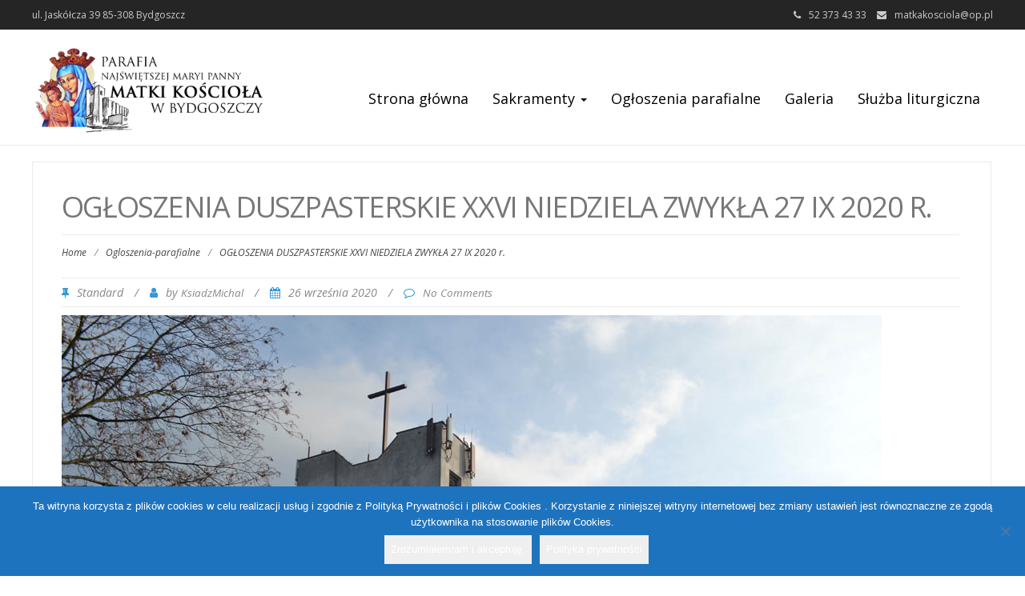

--- FILE ---
content_type: text/html; charset=UTF-8
request_url: https://www.nmpmk.pl/2020/09/26/ogloszenia-duszpasterskie-xxvi-niedziela-zwykla-27-ix-2020-r/
body_size: 14903
content:
<!DOCTYPE html>
<html lang="pl-PL">
<head>
	<meta charset="UTF-8">
	<meta name="viewport" content="width=device-width">
	<meta name="facebook-domain-verification" content="sdcxcyw4msd5k3imy3lffp665djqvh" />
	<link rel="profile" href="https://gmpg.org/xfn/11">
	<link rel="pingback" href="https://www.nmpmk.pl/xmlrpc.php">
	
	<meta name='robots' content='index, follow, max-image-preview:large, max-snippet:-1, max-video-preview:-1' />
	<style>img:is([sizes="auto" i], [sizes^="auto," i]) { contain-intrinsic-size: 3000px 1500px }</style>
	
	<!-- This site is optimized with the Yoast SEO plugin v26.3 - https://yoast.com/wordpress/plugins/seo/ -->
	<title>OGŁOSZENIA DUSZPASTERSKIE XXVI NIEDZIELA ZWYKŁA 27 IX 2020 r. - PARAFIA NAJŚWIĘTSZEJ MARYI PANNY MATKI KOŚCIOŁA W BYDGOSZCZY</title>
	<link rel="canonical" href="https://www.nmpmk.pl/2020/09/26/ogloszenia-duszpasterskie-xxvi-niedziela-zwykla-27-ix-2020-r/" />
	<meta property="og:locale" content="pl_PL" />
	<meta property="og:type" content="article" />
	<meta property="og:title" content="OGŁOSZENIA DUSZPASTERSKIE XXVI NIEDZIELA ZWYKŁA 27 IX 2020 r. - PARAFIA NAJŚWIĘTSZEJ MARYI PANNY MATKI KOŚCIOŁA W BYDGOSZCZY" />
	<meta property="og:description" content="OGŁOSZENIA DUSZPASTERSKIE XXVI NIEDZIELA ZWYKŁA 27 IX 2020 r.   Dzisiejsza niedziela w Kościele w szczególny sposób jest poświęcona migrantom i uchodźcom. W tym roku jest to już 106. Światowy Dzień Migranta i Uchodźcy. Ma on nas uwrażliwić na doświadczanie niesprawiedliwości, krzywdy i często na nieludzki los tych, którzy z [&hellip;]" />
	<meta property="og:url" content="https://www.nmpmk.pl/2020/09/26/ogloszenia-duszpasterskie-xxvi-niedziela-zwykla-27-ix-2020-r/" />
	<meta property="og:site_name" content="PARAFIA NAJŚWIĘTSZEJ MARYI PANNY MATKI KOŚCIOŁA W BYDGOSZCZY" />
	<meta property="article:published_time" content="2020-09-26T07:04:28+00:00" />
	<meta property="og:image" content="https://www.nmpmk.pl/wp-content/uploads/2019/12/DSC0212.jpg" />
	<meta property="og:image:width" content="1024" />
	<meta property="og:image:height" content="683" />
	<meta property="og:image:type" content="image/jpeg" />
	<meta name="author" content="KsiadzMichal" />
	<meta name="twitter:card" content="summary_large_image" />
	<meta name="twitter:label1" content="Napisane przez" />
	<meta name="twitter:data1" content="KsiadzMichal" />
	<meta name="twitter:label2" content="Szacowany czas czytania" />
	<meta name="twitter:data2" content="2 minuty" />
	<script type="application/ld+json" class="yoast-schema-graph">{"@context":"https://schema.org","@graph":[{"@type":"Article","@id":"https://www.nmpmk.pl/2020/09/26/ogloszenia-duszpasterskie-xxvi-niedziela-zwykla-27-ix-2020-r/#article","isPartOf":{"@id":"https://www.nmpmk.pl/2020/09/26/ogloszenia-duszpasterskie-xxvi-niedziela-zwykla-27-ix-2020-r/"},"author":{"name":"KsiadzMichal","@id":"https://www.nmpmk.pl/#/schema/person/1fb0a63bf9447b20dfd8422f26cf34c7"},"headline":"OGŁOSZENIA DUSZPASTERSKIE XXVI NIEDZIELA ZWYKŁA 27 IX 2020 r.","datePublished":"2020-09-26T07:04:28+00:00","mainEntityOfPage":{"@id":"https://www.nmpmk.pl/2020/09/26/ogloszenia-duszpasterskie-xxvi-niedziela-zwykla-27-ix-2020-r/"},"wordCount":478,"publisher":{"@id":"https://www.nmpmk.pl/#organization"},"image":{"@id":"https://www.nmpmk.pl/2020/09/26/ogloszenia-duszpasterskie-xxvi-niedziela-zwykla-27-ix-2020-r/#primaryimage"},"thumbnailUrl":"https://www.nmpmk.pl/wp-content/uploads/2019/12/DSC0212.jpg","articleSection":["Ogloszenia-parafialne"],"inLanguage":"pl-PL"},{"@type":"WebPage","@id":"https://www.nmpmk.pl/2020/09/26/ogloszenia-duszpasterskie-xxvi-niedziela-zwykla-27-ix-2020-r/","url":"https://www.nmpmk.pl/2020/09/26/ogloszenia-duszpasterskie-xxvi-niedziela-zwykla-27-ix-2020-r/","name":"OGŁOSZENIA DUSZPASTERSKIE XXVI NIEDZIELA ZWYKŁA 27 IX 2020 r. - PARAFIA NAJŚWIĘTSZEJ MARYI PANNY MATKI KOŚCIOŁA W BYDGOSZCZY","isPartOf":{"@id":"https://www.nmpmk.pl/#website"},"primaryImageOfPage":{"@id":"https://www.nmpmk.pl/2020/09/26/ogloszenia-duszpasterskie-xxvi-niedziela-zwykla-27-ix-2020-r/#primaryimage"},"image":{"@id":"https://www.nmpmk.pl/2020/09/26/ogloszenia-duszpasterskie-xxvi-niedziela-zwykla-27-ix-2020-r/#primaryimage"},"thumbnailUrl":"https://www.nmpmk.pl/wp-content/uploads/2019/12/DSC0212.jpg","datePublished":"2020-09-26T07:04:28+00:00","breadcrumb":{"@id":"https://www.nmpmk.pl/2020/09/26/ogloszenia-duszpasterskie-xxvi-niedziela-zwykla-27-ix-2020-r/#breadcrumb"},"inLanguage":"pl-PL","potentialAction":[{"@type":"ReadAction","target":["https://www.nmpmk.pl/2020/09/26/ogloszenia-duszpasterskie-xxvi-niedziela-zwykla-27-ix-2020-r/"]}]},{"@type":"ImageObject","inLanguage":"pl-PL","@id":"https://www.nmpmk.pl/2020/09/26/ogloszenia-duszpasterskie-xxvi-niedziela-zwykla-27-ix-2020-r/#primaryimage","url":"https://www.nmpmk.pl/wp-content/uploads/2019/12/DSC0212.jpg","contentUrl":"https://www.nmpmk.pl/wp-content/uploads/2019/12/DSC0212.jpg","width":1024,"height":683},{"@type":"BreadcrumbList","@id":"https://www.nmpmk.pl/2020/09/26/ogloszenia-duszpasterskie-xxvi-niedziela-zwykla-27-ix-2020-r/#breadcrumb","itemListElement":[{"@type":"ListItem","position":1,"name":"Strona główna","item":"https://www.nmpmk.pl/"},{"@type":"ListItem","position":2,"name":"OGŁOSZENIA DUSZPASTERSKIE XXVI NIEDZIELA ZWYKŁA 27 IX 2020 r."}]},{"@type":"WebSite","@id":"https://www.nmpmk.pl/#website","url":"https://www.nmpmk.pl/","name":"PARAFIA NAJŚWIĘTSZEJ MARYI PANNY MATKI KOŚCIOŁA W BYDGOSZCZY","description":"Kolejna witryna oparta na WordPressie","publisher":{"@id":"https://www.nmpmk.pl/#organization"},"potentialAction":[{"@type":"SearchAction","target":{"@type":"EntryPoint","urlTemplate":"https://www.nmpmk.pl/?s={search_term_string}"},"query-input":{"@type":"PropertyValueSpecification","valueRequired":true,"valueName":"search_term_string"}}],"inLanguage":"pl-PL"},{"@type":"Organization","@id":"https://www.nmpmk.pl/#organization","name":"Parafia Rzymskokatolicka Najświętrzej Maryi Panny Matki Kościoła w Bydgoszczy","url":"https://www.nmpmk.pl/","logo":{"@type":"ImageObject","inLanguage":"pl-PL","@id":"https://www.nmpmk.pl/#/schema/logo/image/","url":"https://www.nmpmk.pl/wp-content/uploads/2019/07/flavico.jpg","contentUrl":"https://www.nmpmk.pl/wp-content/uploads/2019/07/flavico.jpg","width":512,"height":512,"caption":"Parafia Rzymskokatolicka Najświętrzej Maryi Panny Matki Kościoła w Bydgoszczy"},"image":{"@id":"https://www.nmpmk.pl/#/schema/logo/image/"}},{"@type":"Person","@id":"https://www.nmpmk.pl/#/schema/person/1fb0a63bf9447b20dfd8422f26cf34c7","name":"KsiadzMichal","image":{"@type":"ImageObject","inLanguage":"pl-PL","@id":"https://www.nmpmk.pl/#/schema/person/image/","url":"https://secure.gravatar.com/avatar/e3080ea2bb3089ea1d62b9e2718429d0772e78ea5bddefd04761f21ef13907d4?s=96&d=mm&r=g","contentUrl":"https://secure.gravatar.com/avatar/e3080ea2bb3089ea1d62b9e2718429d0772e78ea5bddefd04761f21ef13907d4?s=96&d=mm&r=g","caption":"KsiadzMichal"},"url":"https://www.nmpmk.pl/author/ksiadzmichal/"}]}</script>
	<!-- / Yoast SEO plugin. -->


<link rel='dns-prefetch' href='//fonts.googleapis.com' />
<link rel="alternate" type="application/rss+xml" title="PARAFIA NAJŚWIĘTSZEJ MARYI PANNY MATKI KOŚCIOŁA W BYDGOSZCZY &raquo; Kanał z wpisami" href="https://www.nmpmk.pl/feed/" />
<link rel="alternate" type="application/rss+xml" title="PARAFIA NAJŚWIĘTSZEJ MARYI PANNY MATKI KOŚCIOŁA W BYDGOSZCZY &raquo; Kanał z komentarzami" href="https://www.nmpmk.pl/comments/feed/" />
<script type="text/javascript">
/* <![CDATA[ */
window._wpemojiSettings = {"baseUrl":"https:\/\/s.w.org\/images\/core\/emoji\/16.0.1\/72x72\/","ext":".png","svgUrl":"https:\/\/s.w.org\/images\/core\/emoji\/16.0.1\/svg\/","svgExt":".svg","source":{"concatemoji":"https:\/\/www.nmpmk.pl\/wp-includes\/js\/wp-emoji-release.min.js?ver=6.8.3"}};
/*! This file is auto-generated */
!function(s,n){var o,i,e;function c(e){try{var t={supportTests:e,timestamp:(new Date).valueOf()};sessionStorage.setItem(o,JSON.stringify(t))}catch(e){}}function p(e,t,n){e.clearRect(0,0,e.canvas.width,e.canvas.height),e.fillText(t,0,0);var t=new Uint32Array(e.getImageData(0,0,e.canvas.width,e.canvas.height).data),a=(e.clearRect(0,0,e.canvas.width,e.canvas.height),e.fillText(n,0,0),new Uint32Array(e.getImageData(0,0,e.canvas.width,e.canvas.height).data));return t.every(function(e,t){return e===a[t]})}function u(e,t){e.clearRect(0,0,e.canvas.width,e.canvas.height),e.fillText(t,0,0);for(var n=e.getImageData(16,16,1,1),a=0;a<n.data.length;a++)if(0!==n.data[a])return!1;return!0}function f(e,t,n,a){switch(t){case"flag":return n(e,"\ud83c\udff3\ufe0f\u200d\u26a7\ufe0f","\ud83c\udff3\ufe0f\u200b\u26a7\ufe0f")?!1:!n(e,"\ud83c\udde8\ud83c\uddf6","\ud83c\udde8\u200b\ud83c\uddf6")&&!n(e,"\ud83c\udff4\udb40\udc67\udb40\udc62\udb40\udc65\udb40\udc6e\udb40\udc67\udb40\udc7f","\ud83c\udff4\u200b\udb40\udc67\u200b\udb40\udc62\u200b\udb40\udc65\u200b\udb40\udc6e\u200b\udb40\udc67\u200b\udb40\udc7f");case"emoji":return!a(e,"\ud83e\udedf")}return!1}function g(e,t,n,a){var r="undefined"!=typeof WorkerGlobalScope&&self instanceof WorkerGlobalScope?new OffscreenCanvas(300,150):s.createElement("canvas"),o=r.getContext("2d",{willReadFrequently:!0}),i=(o.textBaseline="top",o.font="600 32px Arial",{});return e.forEach(function(e){i[e]=t(o,e,n,a)}),i}function t(e){var t=s.createElement("script");t.src=e,t.defer=!0,s.head.appendChild(t)}"undefined"!=typeof Promise&&(o="wpEmojiSettingsSupports",i=["flag","emoji"],n.supports={everything:!0,everythingExceptFlag:!0},e=new Promise(function(e){s.addEventListener("DOMContentLoaded",e,{once:!0})}),new Promise(function(t){var n=function(){try{var e=JSON.parse(sessionStorage.getItem(o));if("object"==typeof e&&"number"==typeof e.timestamp&&(new Date).valueOf()<e.timestamp+604800&&"object"==typeof e.supportTests)return e.supportTests}catch(e){}return null}();if(!n){if("undefined"!=typeof Worker&&"undefined"!=typeof OffscreenCanvas&&"undefined"!=typeof URL&&URL.createObjectURL&&"undefined"!=typeof Blob)try{var e="postMessage("+g.toString()+"("+[JSON.stringify(i),f.toString(),p.toString(),u.toString()].join(",")+"));",a=new Blob([e],{type:"text/javascript"}),r=new Worker(URL.createObjectURL(a),{name:"wpTestEmojiSupports"});return void(r.onmessage=function(e){c(n=e.data),r.terminate(),t(n)})}catch(e){}c(n=g(i,f,p,u))}t(n)}).then(function(e){for(var t in e)n.supports[t]=e[t],n.supports.everything=n.supports.everything&&n.supports[t],"flag"!==t&&(n.supports.everythingExceptFlag=n.supports.everythingExceptFlag&&n.supports[t]);n.supports.everythingExceptFlag=n.supports.everythingExceptFlag&&!n.supports.flag,n.DOMReady=!1,n.readyCallback=function(){n.DOMReady=!0}}).then(function(){return e}).then(function(){var e;n.supports.everything||(n.readyCallback(),(e=n.source||{}).concatemoji?t(e.concatemoji):e.wpemoji&&e.twemoji&&(t(e.twemoji),t(e.wpemoji)))}))}((window,document),window._wpemojiSettings);
/* ]]> */
</script>
<style id='wp-emoji-styles-inline-css' type='text/css'>

	img.wp-smiley, img.emoji {
		display: inline !important;
		border: none !important;
		box-shadow: none !important;
		height: 1em !important;
		width: 1em !important;
		margin: 0 0.07em !important;
		vertical-align: -0.1em !important;
		background: none !important;
		padding: 0 !important;
	}
</style>
<link rel='stylesheet' id='wp-block-library-css' href='https://www.nmpmk.pl/wp-includes/css/dist/block-library/style.min.css?ver=6.8.3' type='text/css' media='all' />
<style id='classic-theme-styles-inline-css' type='text/css'>
/*! This file is auto-generated */
.wp-block-button__link{color:#fff;background-color:#32373c;border-radius:9999px;box-shadow:none;text-decoration:none;padding:calc(.667em + 2px) calc(1.333em + 2px);font-size:1.125em}.wp-block-file__button{background:#32373c;color:#fff;text-decoration:none}
</style>
<style id='global-styles-inline-css' type='text/css'>
:root{--wp--preset--aspect-ratio--square: 1;--wp--preset--aspect-ratio--4-3: 4/3;--wp--preset--aspect-ratio--3-4: 3/4;--wp--preset--aspect-ratio--3-2: 3/2;--wp--preset--aspect-ratio--2-3: 2/3;--wp--preset--aspect-ratio--16-9: 16/9;--wp--preset--aspect-ratio--9-16: 9/16;--wp--preset--color--black: #000000;--wp--preset--color--cyan-bluish-gray: #abb8c3;--wp--preset--color--white: #ffffff;--wp--preset--color--pale-pink: #f78da7;--wp--preset--color--vivid-red: #cf2e2e;--wp--preset--color--luminous-vivid-orange: #ff6900;--wp--preset--color--luminous-vivid-amber: #fcb900;--wp--preset--color--light-green-cyan: #7bdcb5;--wp--preset--color--vivid-green-cyan: #00d084;--wp--preset--color--pale-cyan-blue: #8ed1fc;--wp--preset--color--vivid-cyan-blue: #0693e3;--wp--preset--color--vivid-purple: #9b51e0;--wp--preset--gradient--vivid-cyan-blue-to-vivid-purple: linear-gradient(135deg,rgba(6,147,227,1) 0%,rgb(155,81,224) 100%);--wp--preset--gradient--light-green-cyan-to-vivid-green-cyan: linear-gradient(135deg,rgb(122,220,180) 0%,rgb(0,208,130) 100%);--wp--preset--gradient--luminous-vivid-amber-to-luminous-vivid-orange: linear-gradient(135deg,rgba(252,185,0,1) 0%,rgba(255,105,0,1) 100%);--wp--preset--gradient--luminous-vivid-orange-to-vivid-red: linear-gradient(135deg,rgba(255,105,0,1) 0%,rgb(207,46,46) 100%);--wp--preset--gradient--very-light-gray-to-cyan-bluish-gray: linear-gradient(135deg,rgb(238,238,238) 0%,rgb(169,184,195) 100%);--wp--preset--gradient--cool-to-warm-spectrum: linear-gradient(135deg,rgb(74,234,220) 0%,rgb(151,120,209) 20%,rgb(207,42,186) 40%,rgb(238,44,130) 60%,rgb(251,105,98) 80%,rgb(254,248,76) 100%);--wp--preset--gradient--blush-light-purple: linear-gradient(135deg,rgb(255,206,236) 0%,rgb(152,150,240) 100%);--wp--preset--gradient--blush-bordeaux: linear-gradient(135deg,rgb(254,205,165) 0%,rgb(254,45,45) 50%,rgb(107,0,62) 100%);--wp--preset--gradient--luminous-dusk: linear-gradient(135deg,rgb(255,203,112) 0%,rgb(199,81,192) 50%,rgb(65,88,208) 100%);--wp--preset--gradient--pale-ocean: linear-gradient(135deg,rgb(255,245,203) 0%,rgb(182,227,212) 50%,rgb(51,167,181) 100%);--wp--preset--gradient--electric-grass: linear-gradient(135deg,rgb(202,248,128) 0%,rgb(113,206,126) 100%);--wp--preset--gradient--midnight: linear-gradient(135deg,rgb(2,3,129) 0%,rgb(40,116,252) 100%);--wp--preset--font-size--small: 13px;--wp--preset--font-size--medium: 20px;--wp--preset--font-size--large: 36px;--wp--preset--font-size--x-large: 42px;--wp--preset--spacing--20: 0.44rem;--wp--preset--spacing--30: 0.67rem;--wp--preset--spacing--40: 1rem;--wp--preset--spacing--50: 1.5rem;--wp--preset--spacing--60: 2.25rem;--wp--preset--spacing--70: 3.38rem;--wp--preset--spacing--80: 5.06rem;--wp--preset--shadow--natural: 6px 6px 9px rgba(0, 0, 0, 0.2);--wp--preset--shadow--deep: 12px 12px 50px rgba(0, 0, 0, 0.4);--wp--preset--shadow--sharp: 6px 6px 0px rgba(0, 0, 0, 0.2);--wp--preset--shadow--outlined: 6px 6px 0px -3px rgba(255, 255, 255, 1), 6px 6px rgba(0, 0, 0, 1);--wp--preset--shadow--crisp: 6px 6px 0px rgba(0, 0, 0, 1);}:where(.is-layout-flex){gap: 0.5em;}:where(.is-layout-grid){gap: 0.5em;}body .is-layout-flex{display: flex;}.is-layout-flex{flex-wrap: wrap;align-items: center;}.is-layout-flex > :is(*, div){margin: 0;}body .is-layout-grid{display: grid;}.is-layout-grid > :is(*, div){margin: 0;}:where(.wp-block-columns.is-layout-flex){gap: 2em;}:where(.wp-block-columns.is-layout-grid){gap: 2em;}:where(.wp-block-post-template.is-layout-flex){gap: 1.25em;}:where(.wp-block-post-template.is-layout-grid){gap: 1.25em;}.has-black-color{color: var(--wp--preset--color--black) !important;}.has-cyan-bluish-gray-color{color: var(--wp--preset--color--cyan-bluish-gray) !important;}.has-white-color{color: var(--wp--preset--color--white) !important;}.has-pale-pink-color{color: var(--wp--preset--color--pale-pink) !important;}.has-vivid-red-color{color: var(--wp--preset--color--vivid-red) !important;}.has-luminous-vivid-orange-color{color: var(--wp--preset--color--luminous-vivid-orange) !important;}.has-luminous-vivid-amber-color{color: var(--wp--preset--color--luminous-vivid-amber) !important;}.has-light-green-cyan-color{color: var(--wp--preset--color--light-green-cyan) !important;}.has-vivid-green-cyan-color{color: var(--wp--preset--color--vivid-green-cyan) !important;}.has-pale-cyan-blue-color{color: var(--wp--preset--color--pale-cyan-blue) !important;}.has-vivid-cyan-blue-color{color: var(--wp--preset--color--vivid-cyan-blue) !important;}.has-vivid-purple-color{color: var(--wp--preset--color--vivid-purple) !important;}.has-black-background-color{background-color: var(--wp--preset--color--black) !important;}.has-cyan-bluish-gray-background-color{background-color: var(--wp--preset--color--cyan-bluish-gray) !important;}.has-white-background-color{background-color: var(--wp--preset--color--white) !important;}.has-pale-pink-background-color{background-color: var(--wp--preset--color--pale-pink) !important;}.has-vivid-red-background-color{background-color: var(--wp--preset--color--vivid-red) !important;}.has-luminous-vivid-orange-background-color{background-color: var(--wp--preset--color--luminous-vivid-orange) !important;}.has-luminous-vivid-amber-background-color{background-color: var(--wp--preset--color--luminous-vivid-amber) !important;}.has-light-green-cyan-background-color{background-color: var(--wp--preset--color--light-green-cyan) !important;}.has-vivid-green-cyan-background-color{background-color: var(--wp--preset--color--vivid-green-cyan) !important;}.has-pale-cyan-blue-background-color{background-color: var(--wp--preset--color--pale-cyan-blue) !important;}.has-vivid-cyan-blue-background-color{background-color: var(--wp--preset--color--vivid-cyan-blue) !important;}.has-vivid-purple-background-color{background-color: var(--wp--preset--color--vivid-purple) !important;}.has-black-border-color{border-color: var(--wp--preset--color--black) !important;}.has-cyan-bluish-gray-border-color{border-color: var(--wp--preset--color--cyan-bluish-gray) !important;}.has-white-border-color{border-color: var(--wp--preset--color--white) !important;}.has-pale-pink-border-color{border-color: var(--wp--preset--color--pale-pink) !important;}.has-vivid-red-border-color{border-color: var(--wp--preset--color--vivid-red) !important;}.has-luminous-vivid-orange-border-color{border-color: var(--wp--preset--color--luminous-vivid-orange) !important;}.has-luminous-vivid-amber-border-color{border-color: var(--wp--preset--color--luminous-vivid-amber) !important;}.has-light-green-cyan-border-color{border-color: var(--wp--preset--color--light-green-cyan) !important;}.has-vivid-green-cyan-border-color{border-color: var(--wp--preset--color--vivid-green-cyan) !important;}.has-pale-cyan-blue-border-color{border-color: var(--wp--preset--color--pale-cyan-blue) !important;}.has-vivid-cyan-blue-border-color{border-color: var(--wp--preset--color--vivid-cyan-blue) !important;}.has-vivid-purple-border-color{border-color: var(--wp--preset--color--vivid-purple) !important;}.has-vivid-cyan-blue-to-vivid-purple-gradient-background{background: var(--wp--preset--gradient--vivid-cyan-blue-to-vivid-purple) !important;}.has-light-green-cyan-to-vivid-green-cyan-gradient-background{background: var(--wp--preset--gradient--light-green-cyan-to-vivid-green-cyan) !important;}.has-luminous-vivid-amber-to-luminous-vivid-orange-gradient-background{background: var(--wp--preset--gradient--luminous-vivid-amber-to-luminous-vivid-orange) !important;}.has-luminous-vivid-orange-to-vivid-red-gradient-background{background: var(--wp--preset--gradient--luminous-vivid-orange-to-vivid-red) !important;}.has-very-light-gray-to-cyan-bluish-gray-gradient-background{background: var(--wp--preset--gradient--very-light-gray-to-cyan-bluish-gray) !important;}.has-cool-to-warm-spectrum-gradient-background{background: var(--wp--preset--gradient--cool-to-warm-spectrum) !important;}.has-blush-light-purple-gradient-background{background: var(--wp--preset--gradient--blush-light-purple) !important;}.has-blush-bordeaux-gradient-background{background: var(--wp--preset--gradient--blush-bordeaux) !important;}.has-luminous-dusk-gradient-background{background: var(--wp--preset--gradient--luminous-dusk) !important;}.has-pale-ocean-gradient-background{background: var(--wp--preset--gradient--pale-ocean) !important;}.has-electric-grass-gradient-background{background: var(--wp--preset--gradient--electric-grass) !important;}.has-midnight-gradient-background{background: var(--wp--preset--gradient--midnight) !important;}.has-small-font-size{font-size: var(--wp--preset--font-size--small) !important;}.has-medium-font-size{font-size: var(--wp--preset--font-size--medium) !important;}.has-large-font-size{font-size: var(--wp--preset--font-size--large) !important;}.has-x-large-font-size{font-size: var(--wp--preset--font-size--x-large) !important;}
:where(.wp-block-post-template.is-layout-flex){gap: 1.25em;}:where(.wp-block-post-template.is-layout-grid){gap: 1.25em;}
:where(.wp-block-columns.is-layout-flex){gap: 2em;}:where(.wp-block-columns.is-layout-grid){gap: 2em;}
:root :where(.wp-block-pullquote){font-size: 1.5em;line-height: 1.6;}
</style>
<link rel='stylesheet' id='contact-form-7-css' href='https://www.nmpmk.pl/wp-content/plugins/contact-form-7/includes/css/styles.css?ver=6.1.3' type='text/css' media='all' />
<link rel='stylesheet' id='cookie-notice-front-css' href='https://www.nmpmk.pl/wp-content/plugins/cookie-notice/css/front.min.css?ver=2.5.8' type='text/css' media='all' />
<link rel='stylesheet' id='modality-css' href='https://www.nmpmk.pl/wp-content/themes/modality/style.css?ver=6.8.3' type='text/css' media='all' />
<link rel='stylesheet' id='bootstrap-css' href='https://www.nmpmk.pl/wp-content/themes/modality/css/bootstrap.css?ver=6.8.3' type='text/css' media='all' />
<link rel='stylesheet' id='animate-css' href='https://www.nmpmk.pl/wp-content/themes/modality/css/animate.css?ver=6.8.3' type='text/css' media='all' />
<link rel='stylesheet' id='modality-responsive-css' href='https://www.nmpmk.pl/wp-content/themes/modality/css/responsive.css?ver=6.8.3' type='text/css' media='all' />
<link rel='stylesheet' id='font-awesome-css' href='https://www.nmpmk.pl/wp-content/themes/modality/css/font-awesome.css?ver=6.8.3' type='text/css' media='all' />
<link rel='stylesheet' id='modality-body-font-css' href='//fonts.googleapis.com/css?family=Open+Sans%3A400%2C400italic%2C700%2C700italic&#038;subset=latin%2Cgreek-ext%2Ccyrillic%2Clatin-ext%2Cgreek%2Ccyrillic-ext%2Cvietnamese&#038;ver=6.8.3' type='text/css' media='all' />
<link rel='stylesheet' id='modality-menu-font-css' href='//fonts.googleapis.com/css?family=Open+Sans%3A400%2C400italic%2C700%2C700italic&#038;subset=latin%2Cgreek-ext%2Ccyrillic%2Clatin-ext%2Cgreek%2Ccyrillic-ext%2Cvietnamese&#038;ver=6.8.3' type='text/css' media='all' />
<link rel='stylesheet' id='modality-logo-font-css' href='//fonts.googleapis.com/css?family=Open+Sans%3A400%2C400italic%2C700%2C700italic&#038;subset=latin%2Cgreek-ext%2Ccyrillic%2Clatin-ext%2Cgreek%2Ccyrillic-ext%2Cvietnamese&#038;ver=6.8.3' type='text/css' media='all' />
<!--n2css--><!--n2js--><script type="text/javascript" src="https://www.nmpmk.pl/wp-includes/js/jquery/jquery.min.js?ver=3.7.1" id="jquery-core-js"></script>
<script type="text/javascript" src="https://www.nmpmk.pl/wp-includes/js/jquery/jquery-migrate.min.js?ver=3.4.1" id="jquery-migrate-js"></script>
<script type="text/javascript" src="https://www.nmpmk.pl/wp-content/themes/modality/js/bootstrap.js?ver=6.8.3" id="bootstrap-js"></script>
<script type="text/javascript" src="https://www.nmpmk.pl/wp-content/themes/modality/js/jquery.smartmenus.js?ver=6.8.3" id="jquery-smartmenus-js"></script>
<script type="text/javascript" src="https://www.nmpmk.pl/wp-content/themes/modality/js/jquery.smartmenus.bootstrap.js?ver=6.8.3" id="jquery-smartmenus-bootstrap-js"></script>
<script type="text/javascript" src="https://www.nmpmk.pl/wp-content/themes/modality/js/imgLiquid.js?ver=6.8.3" id="imgLiquid-js"></script>
<script type="text/javascript" src="https://www.nmpmk.pl/wp-content/themes/modality/js/modernizr.js?ver=6.8.3" id="modernizr-js"></script>
<script type="text/javascript" src="https://www.nmpmk.pl/wp-content/themes/modality/js/stickUp.js?ver=6.8.3" id="stickUp-js"></script>
<script type="text/javascript" src="https://www.nmpmk.pl/wp-content/themes/modality/js/sticky.js?ver=6.8.3" id="modality-sticky-js"></script>
<script type="text/javascript" src="https://www.nmpmk.pl/wp-content/themes/modality/js/wow.js?ver=6.8.3" id="wow-js"></script>
<!--[if lt IE 9]>
<script type="text/javascript" src="https://www.nmpmk.pl/wp-content/themes/modality/js/html5.js?ver=6.8.3" id="modality-html5-js"></script>
<![endif]-->
<link rel="https://api.w.org/" href="https://www.nmpmk.pl/wp-json/" /><link rel="alternate" title="JSON" type="application/json" href="https://www.nmpmk.pl/wp-json/wp/v2/posts/299" /><link rel="EditURI" type="application/rsd+xml" title="RSD" href="https://www.nmpmk.pl/xmlrpc.php?rsd" />
<meta name="generator" content="WordPress 6.8.3" />
<link rel='shortlink' href='https://www.nmpmk.pl/?p=299' />
<link rel="alternate" title="oEmbed (JSON)" type="application/json+oembed" href="https://www.nmpmk.pl/wp-json/oembed/1.0/embed?url=https%3A%2F%2Fwww.nmpmk.pl%2F2020%2F09%2F26%2Fogloszenia-duszpasterskie-xxvi-niedziela-zwykla-27-ix-2020-r%2F" />
<link rel="alternate" title="oEmbed (XML)" type="text/xml+oembed" href="https://www.nmpmk.pl/wp-json/oembed/1.0/embed?url=https%3A%2F%2Fwww.nmpmk.pl%2F2020%2F09%2F26%2Fogloszenia-duszpasterskie-xxvi-niedziela-zwykla-27-ix-2020-r%2F&#038;format=xml" />
<!--Custom Styling-->
<style media="screen" type="text/css">
blockquote, address, .page-links a:hover, .post-format-wrap {border-color:#3498db}
.meta span i, .more-link, .post-title h3:hover, #main .standard-posts-wrapper .posts-wrapper .post-single .text-holder-full .post-format-wrap p.link-text a:hover, .breadcrumbs .breadcrumbs-wrap ul li a:hover, #article p a, .navigation a, .link-post i.fa, .quote-post i.fa, #article .link-post p.link-text a:hover, .link-post p.link-text a:hover, .quote-post span.quote-author, .post-single ul.link-pages li a strong, .post-info span i, .footer-widget-col ul li a:hover, .sidebar ul.link-pages li.next-link a span, .sidebar ul.link-pages li.previous-link a span, .sidebar ul.link-pages li i, .row .row-item .service i.fa {color:#3498db}
input[type=&quot;submit&quot;],button, .page-links a:hover {background:#3498db}
.search-submit,.wpcf7-form-control,.main-navigation ul ul, .content-boxes .circle, .feature .circle, .section-title-right:after, .boxtitle:after, .section-title:after, .content-btn, #comments .form-submit #submit {background-color:#3498db}
.back-to-top {color:#888888}
.back-to-top i.fa:hover {color:#1e73be}
#logo {width:300px }
#logo {height:30px }
#logo { margin-top:8px }
#logo { margin-right:25px }
#logo {text-transform: uppercase }
#logo {font-family:Open Sans}
#logo {font-size:24px }
#logo {font-weight:700}
#logo a {color:#ffffff}
#logo h5.site-description {font-size:16px }
#logo .site-description {color:#ffffff}
#logo .site-description {text-transform: uppercase}
#navbar {margin-top:50px}
#navbar ul li a {font-family:Open Sans}
#navbar ul li a {font-size:18px}
.navbar-nav li a {color:#000000}
.dropdown-menu {border-bottom: 5px solid #c9c9c9}
.navbar-nav {background-color:#ffffff}
.dropdown-menu { background:#eaeaea}
.navbar-nav li a:hover {color:#7faeff}
.navbar-nav ul li a:hover, .navbar-nav ul li a:focus, .navbar-nav ul li a.active, .navbar-nav ul li a.active-parent, .navbar-nav ul li.current_page_item a, #menu-navmenu li a:hover { background:#1e73be}
.active a { color:#7faeff !important}
body {font-family:Open Sans}
body {font-size:15px !important}
body {color:#777777}
#header-holder { background-color: #ffffff}
#header-holder {opacity:1}
#header-top .top-phone,#header-top p, #header-top a, #header-top i { color:#cccccc}
#header-top { background-color: #252525}
.banner ul li { min-height:500px;}
.banner .inner h1 { color:#111111}
.iis-caption-title a { color:#111111}
.banner .inner p { color: #111111}
.iis-caption-content p { color: #111111}
.banner .btn { color: #111111}
.banner .btn { border-color: #111111}
.iis-caption { left: 0%}
.banner .inner { padding-top: 120px}
.iis-caption { bottom: 5%}
.banner .inner { width: 90%}
.iis-caption { max-width: 90%}
.banner ol.dots { display: none;}
#footer { background-color:#252525}
#copyright { background-color:#111111}
.footer-widget-col h4 { color:#ffffff}
.footer-widget-col h4 { border-bottom: 4px solid #444444}
.footer-widget-col a, .footer-widget-col { color:#ffffff}
.footer-widget-col ul li { border-bottom: 1px solid #444444}
#social-bar-footer ul li a i { color:#ffffff}
.home-blog {background: none repeat scroll 0 0 #ffffff}
.from-blog .post-info span a, .from-blog .post-info span {color:#111111;}
.from-blog h3 {color:#111111;}
.from-blog h2 {color:#1e73be;}
.from-blog {background: none repeat scroll 0 0 #ffffff;}
.blog-top-image {background: none repeat scroll 0 0 #eeeeee;}
.blog-top-image h1.section-title, .blog-top-image h1.section-title-right {color:#111111;}
.get-strated-button { background-color: #3498db}
#get-started h2 { color: #ffffff}
.get-strated-left span { color: #ffffff}
#get-started { background: none repeat scroll 0 0 #252525}
#features { background-color:#ffffff;}
h4.sub-title, #features p { color:#111111;}
#features .section-title, #features h3 { color:#111111;}
.about p {color:#111111;}
.about h2 {color:#1e73be;}
.about {background: none repeat scroll 0 0 #eeeeee;}
#services { background-color:#ffffff;}
#services h2, #services h3 { color:#111111;}
#services p { color:#777777;}
.cta h2 { color:#111111;}
.cta h4 { color:#111111;}
.cta { background-color:#eeeeee;}
.content-boxes h4 { color:#ffffff;}
.content-boxes {color:#ffffff}
.content-boxes {background: none repeat scroll 0 0 #252525}
.get-in-touch { background-color: #eeeeee}
.get-in-touch h2.boxtitle {color:#111111;}
.get-in-touch h4.sub-title {color:#111111;}
.git-link { color: #111111}
.git-link { border-color: #111111}
.social { background-color: #eeeeee}
</style>
<link rel="icon" href="https://www.nmpmk.pl/wp-content/uploads/2019/07/cropped-flavico-32x32.jpg" sizes="32x32" />
<link rel="icon" href="https://www.nmpmk.pl/wp-content/uploads/2019/07/cropped-flavico-192x192.jpg" sizes="192x192" />
<link rel="apple-touch-icon" href="https://www.nmpmk.pl/wp-content/uploads/2019/07/cropped-flavico-180x180.jpg" />
<meta name="msapplication-TileImage" content="https://www.nmpmk.pl/wp-content/uploads/2019/07/cropped-flavico-270x270.jpg" />
		<style type="text/css" id="wp-custom-css">
			p {
  text-align: justify;
  text-justify: inter-word;
}

h3{
	color: #1e73be;
}		</style>
		</head>
<body data-rsssl=1 class="wp-singular post-template-default single single-post postid-299 single-format-standard wp-custom-logo wp-theme-modality cookies-not-set">
<div id="grid-container">
	<div class="clear"></div>
		<div id="header-top">
	<div class="pagetop-inner clearfix">
		<div class="top-left left">
			<p class="no-margin">ul. Jaskółcza 39 85-308 Bydgoszcz</p>
		</div>
		<div class="top-right right">
			<span class="top-phone"><i class="fa fa-phone"></i>52 373 43 33</span>
			<span class="top-email"><i class="fa fa-envelope"></i><a href="mailto:matkakosciola@op.pl">matkakosciola@op.pl</a></span>
		</div>
	</div>
</div>					<div id="header-holder">
					<div id ="header-wrap">
      			<nav class="navbar navbar-default">
					<div id="logo">
						<a href="https://www.nmpmk.pl/" class="custom-logo-link" rel="home"><img width="396" height="150" src="https://www.nmpmk.pl/wp-content/uploads/2019/07/Logoczarne1.png" class="custom-logo" alt="Logoczarne1" decoding="async" fetchpriority="high" srcset="https://www.nmpmk.pl/wp-content/uploads/2019/07/Logoczarne1.png 396w, https://www.nmpmk.pl/wp-content/uploads/2019/07/Logoczarne1-300x114.png 300w, https://www.nmpmk.pl/wp-content/uploads/2019/07/Logoczarne1-211x80.png 211w" sizes="(max-width: 396px) 100vw, 396px" /></a>											</div>
        			<div class="navbar-header">
            			<button type="button" class="navbar-toggle collapsed" data-toggle="collapse" data-target="#navbar" aria-expanded="false" aria-controls="navbar">
              			<span class="sr-only">Toggle navigation</span>
              			<span class="icon-bar"></span>
              			<span class="icon-bar"></span>
              			<span class="icon-bar"></span>
            			</button>
          			</div><!--navbar-header-->
          			<div id="navbar" class="navbar-collapse collapse">
					<ul id="menu-menu-1" class="nav navbar-nav"><li id="menu-item-24" class="menu-item menu-item-type-custom menu-item-object-custom menu-item-24"><a title="Strona główna" href="/">Strona główna</a></li>
<li id="menu-item-30" class="menu-item menu-item-type-custom menu-item-object-custom menu-item-has-children menu-item-30 dropdown"><a title="Sakramenty" href="#" class="dropdown-toggle" aria-haspopup="true">Sakramenty <span class="caret"></span></a>
<ul role="menu" class=" dropdown-menu">
	<li id="menu-item-29" class="menu-item menu-item-type-post_type menu-item-object-page menu-item-29"><a title="Chrzest" href="https://www.nmpmk.pl/chrzest/">Chrzest</a></li>
	<li id="menu-item-28" class="menu-item menu-item-type-post_type menu-item-object-page menu-item-28"><a title="Bierzmowanie" href="https://www.nmpmk.pl/bierzmowanie/">Bierzmowanie</a></li>
	<li id="menu-item-26" class="menu-item menu-item-type-post_type menu-item-object-page menu-item-26"><a title="Eucharystia" href="https://www.nmpmk.pl/sakrament-eucharystii/">Eucharystia</a></li>
	<li id="menu-item-27" class="menu-item menu-item-type-post_type menu-item-object-page menu-item-27"><a title="Sakrament pokuty i pojednania" href="https://www.nmpmk.pl/sakrament-pokuty-i-pojednania/">Sakrament pokuty i pojednania</a></li>
	<li id="menu-item-43" class="menu-item menu-item-type-post_type menu-item-object-page menu-item-43"><a title="Sakrament Święceń" href="https://www.nmpmk.pl/sakrament-swiecen/">Sakrament Święceń</a></li>
	<li id="menu-item-42" class="menu-item menu-item-type-post_type menu-item-object-page menu-item-42"><a title="Sakrament Małżeństwa" href="https://www.nmpmk.pl/sakrament-malzenstwa/">Sakrament Małżeństwa</a></li>
	<li id="menu-item-41" class="menu-item menu-item-type-post_type menu-item-object-page menu-item-41"><a title="Namaszczenie Chorych" href="https://www.nmpmk.pl/namaszczenie-chorych/">Namaszczenie Chorych</a></li>
</ul>
</li>
<li id="menu-item-86" class="menu-item menu-item-type-taxonomy menu-item-object-category current-post-ancestor current-menu-parent current-post-parent menu-item-86"><a title="Ogłoszenia parafialne" href="https://www.nmpmk.pl/category/ogloszenia-parafialne/">Ogłoszenia parafialne</a></li>
<li id="menu-item-152" class="menu-item menu-item-type-post_type menu-item-object-page menu-item-152"><a title="Galeria" href="https://www.nmpmk.pl/galeria/">Galeria</a></li>
<li id="menu-item-153" class="menu-item menu-item-type-post_type menu-item-object-page menu-item-153"><a title="Służba liturgiczna" href="https://www.nmpmk.pl/sluzba-liturgiczna/">Służba liturgiczna</a></li>
</ul>					
          			</div><!--/.nav-collapse -->
        
      </nav>
			</div><!--header-wrap-->
		</div><!--header-holder-->	<div id="main" class="col1">
	<div class="content-posts-wrap">
	<div id="content-box">
		<div id="post-body">
			<div class="post-single post-299 post type-post status-publish format-standard has-post-thumbnail hentry category-ogloszenia-parafialne">
				<h1 id="post-title" class="entry-title post-299 post type-post status-publish format-standard has-post-thumbnail hentry category-ogloszenia-parafialne">OGŁOSZENIA DUSZPASTERSKIE XXVI NIEDZIELA ZWYKŁA 27 IX 2020 r. </h1>
							<div class="breadcrumbs">
					<div class="breadcrumbs-wrap"> 
						<ul><li><a href="https://www.nmpmk.pl">Home</a></li><li class="separator"> / </li><li><a href="https://www.nmpmk.pl/category/ogloszenia-parafialne/" rel="category tag">Ogloszenia-parafialne</a></li><li class="separator"> / </li><li>OGŁOSZENIA DUSZPASTERSKIE XXVI NIEDZIELA ZWYKŁA 27 IX 2020 r.</li></ul>					</div><!--breadcrumbs-wrap-->
				</div><!--breadcrumbs-->
							<div class="post-info">
			<span><i class="fa fa-thumb-tack"></i>Standard</span>
		<span class="separator"> / </span>
	<span><i class="fa fa-user"></i>by <a href="https://www.nmpmk.pl/author/ksiadzmichal/" title="Wpisy od KsiadzMichal" rel="author">KsiadzMichal</a> </span>
	<span class="separator"> / </span>
	<span><i class="fa fa-calendar"></i>26 września 2020 </span>
	<span class="separator"> / </span>
	<span><i class="fa fa-comment-o"></i><a href="https://www.nmpmk.pl/2020/09/26/ogloszenia-duszpasterskie-xxvi-niedziela-zwykla-27-ix-2020-r/#respond">No Comments</a></span>
</div>							<div class="thumb-wrapper">
								<img width="1024" height="683" src="https://www.nmpmk.pl/wp-content/uploads/2019/12/DSC0212.jpg" class="attachment-full size-full wp-post-image" alt="" decoding="async" srcset="https://www.nmpmk.pl/wp-content/uploads/2019/12/DSC0212.jpg 1024w, https://www.nmpmk.pl/wp-content/uploads/2019/12/DSC0212-300x200.jpg 300w, https://www.nmpmk.pl/wp-content/uploads/2019/12/DSC0212-768x512.jpg 768w, https://www.nmpmk.pl/wp-content/uploads/2019/12/DSC0212-120x80.jpg 120w" sizes="(max-width: 1024px) 100vw, 1024px" />							</div><!--thumb-wrapper-->
											<div id="article">
					<h2 style="text-align: center;"><strong>OGŁOSZENIA DUSZPASTERSKIE</strong></h2>
<h2 style="text-align: center;"><strong><em>XXVI NIEDZIELA ZWYKŁA </em></strong></h2>
<h2 style="text-align: center;"><strong>27 IX 2020 r.</strong></h2>
<p><strong> </strong></p>
<ol>
<li>Dzisiejsza niedziela w Kościele w szczególny sposób jest poświęcona migrantom i uchodźcom. W tym roku jest to już 106. Światowy Dzień Migranta i Uchodźcy. Ma on nas uwrażliwić na doświadczanie niesprawiedliwości, krzywdy i często na nieludzki los tych, którzy z różnych powodów opuszczają swoją ojczyznę, poszukują dla siebie i swoich bliskich bezpiecznego miejsca w innych krajach. Osobistymi modlitwami obejmijmy ludzi, którzy opuścili swój dom rodzinny z powodu toczących się wojen, prześladowań i terroru. Prośmy Bożą Opatrzność, aby dzięki pomocy dobrych ludzi znaleźli dla siebie bezpieczne miejsce.</li>
<li>We wtorek 29 IX 2020 r. przypada święto Archaniołów: Michała, Gabriela, Rafała. Korzystajmy z ich pośrednictwa, prośmy o pomoc w trudnych sprawach, kiedy zaczyna brakować nadziei.</li>
<li>W tym tygodniu przypada <strong><em>I Czwartek, I Piątek miesiąca i I Sobota miesiąca<br />
</em></strong><em><u>&#8211; Spowiedź święta</u></em>:<br />
piątek g.15:30 uczniowie SP.<br />
Nabożeństwo do NSPJ w piątek po Mszy Św. o g.8:00.<br />
Chorych i starszych parafian odwiedzimy z posługą<br />
sakramentalną w piątek od g. 9:00.<br />
Prosimy o zgłaszanie chorych w biurze parafialnym.<br />
<u>I Sobota miesiąca </u>– poświęcona Niepokalanemu Sercu NMP.<br />
O godz.. 7:45 godzinki do MB, a o godz. 8:00 Msza św. i po Mszy św. spotkanie z Matkami i Ojcami Różańcowymi.</li>
<li>W czwartek 1 X 2020 r. rozpoczynają się <u>nabożeństwa różańcowe:</u><br />
&#8211; dla dzieci i młodzieży w poniedziałek, wtorek, czwartek o godz. 16:30,<br />
&#8211; dla wszystkich parafian i wiernych po Mszy św. o godz. 17:00, a w sobotę i niedzielę o godz. 16:30<br />
Tych, którym trudniej dotrzeć do kościoła, proszę o wspólne odmawianie różańca w domach.<br />
Przez wstawiennictwo NMP Matki Kościoła prośmy o potrzebne łaski dla Parafii, Ojczyzny i Kościoła, pamiętajmy też o studentach rozpoczynających rok akademicki.</li>
<li>Poświęcenie różańców dzieciom przygotowującym się do I Komunii Świętej w niedzielę 4 X.2020 r. na Mszy Świętej o g.10:30. Zapraszamy rodziców wraz z dziećmi.</li>
<li>Spotkanie z rodzicami uczniów II klasy SP w czwartek 1.X.2020 r. o godz. 18.00 w kościele.</li>
<li>Spotkanie z rodzicami uczniów III klasy SP przygotowujących się do I Komunii św.<br />
&#8211; SP nr 12 w poniedziałek 5 X 2020 r. o godz. 18:00 w Kościele<br />
&#8211; SP nr 61 i inne szkoły we wtorek 6 X 2020 r. o godz. 18:00 w Kościele</li>
<li>Można zamawiać intencje na obecny i przyszły rok.</li>
<li>Zachęcamy do czytania prasy katolickiej szczególnie Przewodnika Katolickiego.</li>
<li>Prosimy, aby nadal stosować się do przepisów sanitarnych i w kościele zasłaniać usta i nos lub utrzymywać dystans od innych osób.</li>
</ol>
<p>&nbsp;</p>
			
				</div><!--article-->
			</div><!--post-single-->
						</div><!--post-body-->
	</div><!--content-box-->
	<div class="sidebar-frame">
		<div class="sidebar">
				<ul class="link-pages">
		<li class="next-link"><a href="https://www.nmpmk.pl/2020/11/08/ogloszenia-duszpasterskie-uroczystosc-wszystkich-swietych-1-xi-2020-r/" rel="next"><i class="fa fa-chevron-right"></i><strong>Next</strong> <span>OGŁOSZENIA DUSZPASTERSKIE UROCZYSTOŚĆ WSZYSTKICH ŚWIĘTYCH 1 XI 2020 r.</span></a></li>
		<li class="previous-link"><a href="https://www.nmpmk.pl/2020/09/26/ogloszenia-duszpasterskie-xxiv-niedziela-zwykla-13-ix-2020-r/" rel="prev"><i class="fa fa-chevron-left"></i><strong>Previous</strong> <span>OGŁOSZENIA DUSZPASTERSKIE   XXIV NIEDZIELA ZWYKŁA  13 IX 2020 r.</span></a></li>
	</ul>
<div id="search-2" class="widget wow fadeIn widget_search" data-wow-delay="0.5s"><form role="search" method="get" class="search-form" action="https://www.nmpmk.pl/">
				<label>
					<span class="screen-reader-text">Szukaj:</span>
					<input type="search" class="search-field" placeholder="Szukaj &hellip;" value="" name="s" />
				</label>
				<input type="submit" class="search-submit" value="Szukaj" />
			</form></div>
		<div id="recent-posts-2" class="widget wow fadeIn widget_recent_entries" data-wow-delay="0.5s">
		<div class="widget-title clearfix"><h4><span>Ostatnie wpisy</span></h4></div>
		<ul>
											<li>
					<a href="https://www.nmpmk.pl/2025/03/01/ogloszenia-duszpasterskie-viii-niedziela-zwykla-2-iii-2025-r/">OGŁOSZENIA DUSZPASTERSKIE  VIII NIEDZIELA ZWYKŁA  2 III 2025 r.</a>
									</li>
											<li>
					<a href="https://www.nmpmk.pl/2025/03/01/858/">(brak tytułu)</a>
									</li>
											<li>
					<a href="https://www.nmpmk.pl/2025/01/11/ogloszenia-duszpasterskie-uroczystosc-chrztu-panskiego-12-i-2025-rp/">OGŁOSZENIA DUSZPASTERSKIE UROCZYSTOŚĆ CHRZTU PAŃSKIEGO 12 I 2025 RP</a>
									</li>
											<li>
					<a href="https://www.nmpmk.pl/2025/01/04/plan-wizyty-duszpasterskiej-7-i-2025-15-i-2025-rp/">PLAN WIZYTY DUSZPASTERSKIEJ   7 I 2025 – 15 I 2025 RP</a>
									</li>
											<li>
					<a href="https://www.nmpmk.pl/2025/01/04/ogloszenia-duszpasterskie-ii-niedziela-po-bozym-narodzeniu-5-i-2025-rp/">OGŁOSZENIA DUSZPASTERSKIE II NIEDZIELA  PO BOŻYM NARODZENIU  5 I 2025 RP</a>
									</li>
					</ul>

		</div><div id="categories-2" class="widget wow fadeIn widget_categories" data-wow-delay="0.5s"><div class="widget-title clearfix"><h4><span>Kategorie</span></h4></div>
			<ul>
					<li class="cat-item cat-item-1"><a href="https://www.nmpmk.pl/category/bez-kategorii/">Bez kategorii</a>
</li>
	<li class="cat-item cat-item-5"><a href="https://www.nmpmk.pl/category/ogloszenia-parafialne/">Ogloszenia-parafialne</a>
</li>
	<li class="cat-item cat-item-3"><a href="https://www.nmpmk.pl/category/slider/">slider</a>
</li>
			</ul>

			</div>		</div><!--sidebar-->
	</div><!--sidebar-frame-->
</div><!--content-posts-wrap-->	</div><!--main-->
	<div class="clear"></div>
	<div id="footer">
			<div id="footer-wrap">
			<div id="footer-box" class="footer-v4">
	<div class="sidebar-footer">
		<div>
			<div id="custom_html-3" class="widget_text footer-widget-col widget_custom_html"><div class="textwidget custom-html-widget"><div id="" class="vcard">
  <img style="float:left; margin-right:4px" src="https://www.nmpmk.pl/wp-content/uploads/2019/07/Logoczarne1.png" alt="photo of " class="photo"/>
 <a class="url fn n" href="https://www.nmpmk.pl/">  <span class="given-name"></span>
  <span class="additional-name"></span>
  <span class="family-name"></span>
</a>
 <div class="org">PARAFIA RZYMSKOKATOLICKA NAJŚWIĘTSZEJ MARYI PANNY MATKI KOŚCIOŁA</div>
 <a class="email" href="mailto:matkakosciola@op.pl">matkakosciola@op.pl</a>
 <div class="adr">
  <div class="street-address">ul. Jaskółcza 39, </div>
  <span class="locality">Bydgoszcz</span>
, 
  <span class="region">kujawsko-pomorskie</span>
, 
  <span class="postal-code">85-308</span>

  <span class="country-name">Polska</span>

 </div>
 <div class="tel"> +48 52 373 43 33</div>

</div></div></div>		</div>
	</div>
	<div class="sidebar-footer">
		<div>
			<div id="custom_html-7" class="widget_text footer-widget-col widget_custom_html"><div class="textwidget custom-html-widget"><div class="fb-like" data-href="https://www.nmpmk.pl/" data-width="" data-layout="box_count" data-action="like" data-size="large" data-show-faces="false" data-share="true"></div> 

</div></div>		</div>
	</div>
	<div class="sidebar-footer">
		<div>	
			<div id="custom_html-9" class="widget_text footer-widget-col widget_custom_html"><div class="textwidget custom-html-widget"><div class="fb-page" data-href="https://www.facebook.com/matkakosciolabydgoszcz/" data-tabs="timeline" data-width="350" data-height="350" data-small-header="true" data-adapt-container-width="true" data-hide-cover="true" data-show-facepile="false"><blockquote cite="https://www.facebook.com/matkakosciolabydgoszcz/" class="fb-xfbml-parse-ignore"><a href="https://www.facebook.com/matkakosciolabydgoszcz/" target="_blank" rel="nofollow">NMP Matka Kościoła</a></blockquote></div></div></div>		</div>
	</div>
	<div class="sidebar-footer lastone">
		<div>
			<div id="custom_html-6" class="widget_text footer-widget-col widget_custom_html"><div class="textwidget custom-html-widget"><p>Konto bankowe Parafii:
			<br /><strong>Bank PEKAO S.A. I O. Bydgoszcz</strong>  <br /> 48 1240 1183 1111 0010 0445 0987
			</p>

<br />
<hr>
<a href="https://www.nmpmk.pl/polityka-prywatnosci-rodo/">Polityka prywatności - RODO</a></div></div>		</div>
	</div>
</div>		</div><!--footer-wrap-->
		</div><!--footer-->
	<div id="copyright">
	<div class="copyright-wrap">
		<span class="left"><i class="fa fa-copyright"></i> <a href="http://foxred.pl/" target="_blank" title="FoxRed - najlepsze strony internetowe">Copyright 2019 Parafia Rzymskokatolicka - NMP Matki Kościoła w Bydgoszczy - Created by <img src="/wp-content/uploads/2019/12/FoxRed_LogoBiale.png" alt="FoxRed - najlepsze strony internetowe"></a></span>
		<span class="right"><a title="Modality Theme" target="_blank" href="http://www.vmthemes.com/modality-wordpress-theme/" rel="nofollow" target="_blank">Modality Theme</a> powered by <a title="WordPress" href="http://wordpress.org/" rel="nofollow" target="_blank">WordPress</a></span>
	</div>
	<!-- Facebook Pixel Code -->
<script>
  !function(f,b,e,v,n,t,s)
  {if(f.fbq)return;n=f.fbq=function(){n.callMethod?
  n.callMethod.apply(n,arguments):n.queue.push(arguments)};
  if(!f._fbq)f._fbq=n;n.push=n;n.loaded=!0;n.version='2.0';
  n.queue=[];t=b.createElement(e);t.async=!0;
  t.src=v;s=b.getElementsByTagName(e)[0];
  s.parentNode.insertBefore(t,s)}(window, document,'script',
  'https://connect.facebook.net/en_US/fbevents.js');
  fbq('init', '928437870659452');
  fbq('track', 'PageView');
</script>
<noscript><img style="display:none; height:1px; width:1px;"
  src="https://www.facebook.com/tr?id=928437870659452&ev=PageView&noscript=1" alt="PicexFoxRed"
/></noscript>
<!-- End Facebook Pixel Code -->

<div id="fb-root"></div>
<script async defer crossorigin="anonymous" src="https://connect.facebook.net/pl_PL/sdk.js#xfbml=1&version=v5.0&appId=988380994643280&autoLogAppEvents=1"></script>
	<script>window.twttr = (function(d, s, id) {
  var js, fjs = d.getElementsByTagName(s)[0],
    t = window.twttr || {};
  if (d.getElementById(id)) return t;
  js = d.createElement(s);
  js.id = id;
  js.src = "https://platform.twitter.com/widgets.js";
  fjs.parentNode.insertBefore(js, fjs);

  t._e = [];
  t.ready = function(f) {
    t._e.push(f);
  };

  return t;
}(document, "script", "twitter-wjs"));</script>

<!-- Load Facebook SDK for JavaScript -->
      <div id="fb-root"></div>
      <script>
        window.fbAsyncInit = function() {
          FB.init({
            xfbml            : true,
            version          : 'v5.0'
          });
        };

        (function(d, s, id) {
        var js, fjs = d.getElementsByTagName(s)[0];
        if (d.getElementById(id)) return;
        js = d.createElement(s); js.id = id;
        js.src = 'https://connect.facebook.net/pl_PL/sdk/xfbml.customerchat.js';
        fjs.parentNode.insertBefore(js, fjs);
      }(document, 'script', 'facebook-jssdk'));</script>

</div><!--copyright--></div><!--grid-container-->
<script type="speculationrules">
{"prefetch":[{"source":"document","where":{"and":[{"href_matches":"\/*"},{"not":{"href_matches":["\/wp-*.php","\/wp-admin\/*","\/wp-content\/uploads\/*","\/wp-content\/*","\/wp-content\/plugins\/*","\/wp-content\/themes\/modality\/*","\/*\\?(.+)"]}},{"not":{"selector_matches":"a[rel~=\"nofollow\"]"}},{"not":{"selector_matches":".no-prefetch, .no-prefetch a"}}]},"eagerness":"conservative"}]}
</script>
<a href="#" class="back-to-top"><i class="fa fa-arrow-circle-up"></i></a>
<script type="text/javascript" src="https://www.nmpmk.pl/wp-includes/js/dist/hooks.min.js?ver=4d63a3d491d11ffd8ac6" id="wp-hooks-js"></script>
<script type="text/javascript" src="https://www.nmpmk.pl/wp-includes/js/dist/i18n.min.js?ver=5e580eb46a90c2b997e6" id="wp-i18n-js"></script>
<script type="text/javascript" id="wp-i18n-js-after">
/* <![CDATA[ */
wp.i18n.setLocaleData( { 'text direction\u0004ltr': [ 'ltr' ] } );
/* ]]> */
</script>
<script type="text/javascript" src="https://www.nmpmk.pl/wp-content/plugins/contact-form-7/includes/swv/js/index.js?ver=6.1.3" id="swv-js"></script>
<script type="text/javascript" id="contact-form-7-js-translations">
/* <![CDATA[ */
( function( domain, translations ) {
	var localeData = translations.locale_data[ domain ] || translations.locale_data.messages;
	localeData[""].domain = domain;
	wp.i18n.setLocaleData( localeData, domain );
} )( "contact-form-7", {"translation-revision-date":"2025-10-29 10:26:34+0000","generator":"GlotPress\/4.0.3","domain":"messages","locale_data":{"messages":{"":{"domain":"messages","plural-forms":"nplurals=3; plural=(n == 1) ? 0 : ((n % 10 >= 2 && n % 10 <= 4 && (n % 100 < 12 || n % 100 > 14)) ? 1 : 2);","lang":"pl"},"This contact form is placed in the wrong place.":["Ten formularz kontaktowy zosta\u0142 umieszczony w niew\u0142a\u015bciwym miejscu."],"Error:":["B\u0142\u0105d:"]}},"comment":{"reference":"includes\/js\/index.js"}} );
/* ]]> */
</script>
<script type="text/javascript" id="contact-form-7-js-before">
/* <![CDATA[ */
var wpcf7 = {
    "api": {
        "root": "https:\/\/www.nmpmk.pl\/wp-json\/",
        "namespace": "contact-form-7\/v1"
    }
};
/* ]]> */
</script>
<script type="text/javascript" src="https://www.nmpmk.pl/wp-content/plugins/contact-form-7/includes/js/index.js?ver=6.1.3" id="contact-form-7-js"></script>
<script type="text/javascript" id="cookie-notice-front-js-before">
/* <![CDATA[ */
var cnArgs = {"ajaxUrl":"https:\/\/www.nmpmk.pl\/wp-admin\/admin-ajax.php","nonce":"d0892be18f","hideEffect":"fade","position":"bottom","onScroll":true,"onScrollOffset":600,"onClick":false,"cookieName":"cookie_notice_accepted","cookieTime":2592000,"cookieTimeRejected":2592000,"globalCookie":false,"redirection":false,"cache":false,"revokeCookies":false,"revokeCookiesOpt":"automatic"};
/* ]]> */
</script>
<script type="text/javascript" src="https://www.nmpmk.pl/wp-content/plugins/cookie-notice/js/front.min.js?ver=2.5.8" id="cookie-notice-front-js"></script>
<script type="text/javascript" src="https://www.nmpmk.pl/wp-content/themes/modality/js/custom.js?ver=6.8.3" id="modality-custom-js"></script>
<script type="text/javascript" src="https://www.nmpmk.pl/wp-content/themes/modality/js/unslider.js?ver=6.8.3" id="unslider-js"></script>
<script type="text/javascript" src="https://www.nmpmk.pl/wp-content/themes/modality/js/jquery.flexslider.js?ver=6.8.3" id="jquery-flexslider-js"></script>
<script type="text/javascript" src="https://www.nmpmk.pl/wp-content/themes/modality/js/ideal-image-slider.js?ver=20160115" id="ideal-image-slider-js"></script>
<script type="text/javascript" src="https://www.nmpmk.pl/wp-content/themes/modality/js/scrollup.js?ver=6.8.3" id="modality-scrollup-js"></script>
<script type="text/javascript" src="https://www.nmpmk.pl/wp-content/themes/modality/js/animation.js?ver=6.8.3" id="animation-js"></script>
<script type="text/javascript" id="modality-slides-js-extra">
/* <![CDATA[ */
var php_vars = {"slideshowSpeed":"5000","animationSpeed":"800"};
/* ]]> */
</script>
<script type="text/javascript" src="https://www.nmpmk.pl/wp-content/themes/modality/js/slides.js?ver=6.8.3" id="modality-slides-js"></script>
<script type="text/javascript" id="modality-ideal-slides-js-extra">
/* <![CDATA[ */
var php_vars = {"slideshowSpeed":"5000","animationSpeed":"800","sliderHeight":"500","sliderEffect":"slide"};
/* ]]> */
</script>
<script type="text/javascript" src="https://www.nmpmk.pl/wp-content/themes/modality/js/ideal-slides.js?ver=6.8.3" id="modality-ideal-slides-js"></script>

		<!-- Cookie Notice plugin v2.5.8 by Hu-manity.co https://hu-manity.co/ -->
		<div id="cookie-notice" role="dialog" class="cookie-notice-hidden cookie-revoke-hidden cn-position-bottom" aria-label="Cookie Notice" style="background-color: rgba(30,115,190,1);"><div class="cookie-notice-container" style="color: #fff"><span id="cn-notice-text" class="cn-text-container">Ta witryna korzysta z plików cookies w celu realizacji usług i zgodnie z Polityką Prywatności i plików Cookies .
Korzystanie z niniejszej witryny internetowej bez zmiany ustawień jest równoznaczne ze zgodą użytkownika na stosowanie plików Cookies. </span><span id="cn-notice-buttons" class="cn-buttons-container"><button id="cn-accept-cookie" data-cookie-set="accept" class="cn-set-cookie cn-button cn-button-custom button" aria-label="Zrozumiałem/am i akceptuję.">Zrozumiałem/am i akceptuję.</button><button data-link-url="https://www.nmpmk.pl/polityka-prywatnosci-rodo/" data-link-target="_blank" id="cn-more-info" class="cn-more-info cn-button cn-button-custom button" aria-label="Polityka prywatności">Polityka prywatności</button></span><button id="cn-close-notice" data-cookie-set="accept" class="cn-close-icon" aria-label="Nie wyrażam zgody"></button></div>
			
		</div>
		<!-- / Cookie Notice plugin --><!-- Global site tag (gtag.js) - Google Analytics -->
<script async src="https://www.googletagmanager.com/gtag/js?id=UA-113621835-6"></script>
<script>
  window.dataLayer = window.dataLayer || [];
  function gtag(){dataLayer.push(arguments);}
  gtag('js', new Date());

  gtag('config', 'UA-113621835-6');
</script>

<!-- Facebook Pixel Code -->
<script>
!function(f,b,e,v,n,t,s)
{if(f.fbq)return;n=f.fbq=function(){n.callMethod?
n.callMethod.apply(n,arguments):n.queue.push(arguments)};
if(!f._fbq)f._fbq=n;n.push=n;n.loaded=!0;n.version='2.0';
n.queue=[];t=b.createElement(e);t.async=!0;
t.src=v;s=b.getElementsByTagName(e)[0];
s.parentNode.insertBefore(t,s)}(window, document,'script',
'https://connect.facebook.net/en_US/fbevents.js');
fbq('init', '928437870659452');
fbq('track', 'PageView');
</script>
<noscript><img height="1" width="1" style="display:none"
src="https://www.facebook.com/tr?id=928437870659452&ev=PageView&noscript=1" alt="PixelFoxRed"
/></noscript>
<!-- End Facebook Pixel Code -->

</body>
</html>